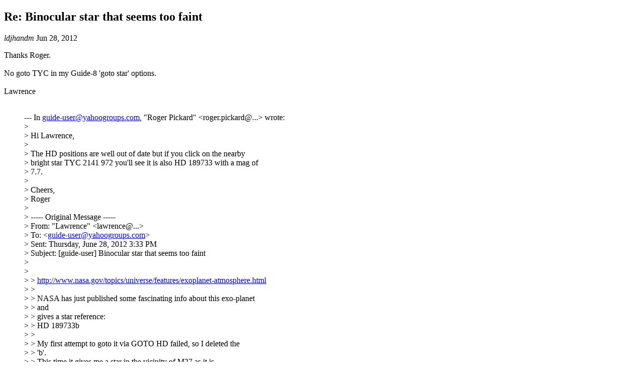

--- FILE ---
content_type: text/html
request_url: https://www.projectpluto.com/groups/guide-user/msg8921.htm
body_size: 1125
content:
<!DOCTYPE HTML PUBLIC '-//W3C//DTD HTML 4.0//EN'>
<HTML>
<HEAD>
   <TITLE> Re: Binocular star that seems too faint </TITLE>
   <META http-equiv=Content-Type content='text/html; charset=utf-8'>
   <META NAME='Author' CONTENT='This should be the author'>
</HEAD>
<BODY>

<h2> Re: Binocular star that seems too faint </h2>
<p> <i> ldjhandm </i> Jun 28, 2012 </p>
<div id="ygrps-yiv-1919906935">Thanks Roger.<br>
<br>
No goto TYC in my Guide-8 &#39;goto star&#39; options.<br>
<br>
Lawrence<br>
<br><blockquote><span
title="qreply"> --- In <a
rel="nofollow" target="_blank" href="mailto:guide-user@yahoogroups.com">guide-user@yahoogroups.com</a>, &quot;Roger Pickard&quot; &lt;roger.pickard@...&gt; wrote:<br>
&gt;<br>
&gt; Hi Lawrence,<br>
&gt; <br>
&gt; The HD positions are well out of date but if you click on the nearby <br>
&gt; bright star TYC 2141 972 you&#39;ll see it is also HD 189733 with a mag of <br>
&gt; 7.7.<br>
&gt; <br>
&gt; Cheers,<br>
&gt; Roger<br>
&gt; <br>
&gt; ----- Original Message ----- <br>
&gt; From: &quot;Lawrence&quot; &lt;lawrence@...&gt;<br>
&gt; To: &lt;<a
rel="nofollow" target="_blank" href="mailto:guide-user@yahoogroups.com">guide-user@yahoogroups.com</a>&gt;<br>
&gt; Sent: Thursday, June 28, 2012 3:33 PM<br>
&gt; Subject: [guide-user] Binocular star that seems too faint<br>
&gt; <br>
&gt; <br>
&gt; &gt; <a
rel="nofollow" target="_blank" href="http://www.nasa.gov/topics/universe/features/exoplanet-atmosphere.html">http://www.nasa.gov/topics/universe/features/exoplanet-atmosphere.html</a><br>
&gt; &gt;<br>
&gt; &gt; NASA has just published some fascinating info about this exo-planet <br>
&gt; &gt; and<br>
&gt; &gt; gives a star reference:<br>
&gt; &gt; HD 189733b<br>
&gt; &gt;<br>
&gt; &gt; My first attempt to goto it via GOTO HD failed, so I deleted the <br>
&gt; &gt; &#39;b&#39;.<br>
&gt; &gt; This time it gives me a star in the vicinity of M27 as it is <br>
&gt; &gt; supposed<br>
&gt; &gt; to. Unfortunately the star is supposed to be binocular visible and <br>
&gt; &gt; this<br>
&gt; &gt; one most definitely isn&#39;t - according to Guide. So where is the <br>
&gt; &gt; problem<br>
&gt; &gt; here?<br>
&gt; &gt;<br>
&gt; &gt; regards<br>
&gt; &gt;<br>
&gt; &gt; Lawrence Harris<br>
&gt; &gt;<br>
&gt; &gt;<br>
&gt; &gt; ------------------------------------<br>
&gt; &gt;<br>
&gt; &gt; To unsubscribe from this group, send an empty email to:<br>
&gt; &gt; guide-user-unsubscribe@...! Groups Links<br>
&gt; &gt;<br>
&gt; &gt;<br>
&gt; &gt;<br>
&gt; </span></blockquote></div></div>
</body> </html>
